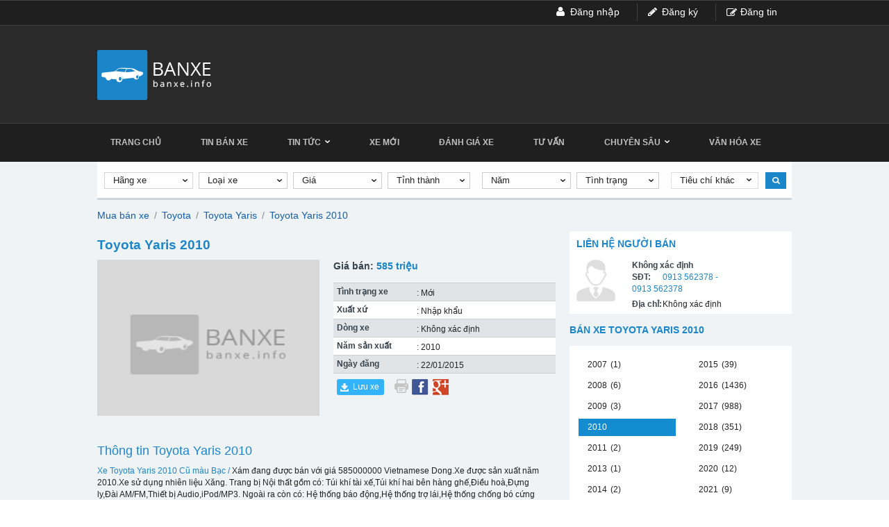

--- FILE ---
content_type: text/html; charset=utf-8
request_url: https://banxe.info/xe-toyota-yaris-/yaris-2010-aid79716
body_size: 15762
content:
<!DOCTYPE HTML PUBLIC "-//W3C//DTD XHTML 1.0 Transitional//EN" "http://www.w3.org/TR/xhtml1/DTD/xhtml1-transitional.dtd">
<html lang="vi" xmlns="http://www.w3.org/1999/xhtml">
<head>
    <meta http-equiv="Content-Type" content="text/html; charset=utf-8" />
    <link rel="SHORTCUT ICON" href="/Images/favicon.ico" />
    <title>Bán xe ô tô Toyota Yaris 2010 giá 585 triệu - 79716</title>
    <meta name="keywords" content="Toyota Yaris 2010" />
    <meta name="description" content="Xe Toyota Yaris 2010 Cũ màu Bạc / Xám đang được bán với giá 585000000 Vietnamese Dong.Xe được sản xuất năm 2010.Xe sử dụng nhiên liệu Xăn..." />
    
    
    <link rel="canonical" href="https://banxe.info/xe-toyota-yaris-/yaris-2010-aid79716" />

    <script src='/Scripts/jquery-1.7.1.min.js'></script>
    <script src='/Scripts/jquery.hashchange.min.js'></script>
    <script src='/Scripts/jquery.flexisel.js'></script>
    <script src='/Scripts/jquery.cookie-1.4.1.js'></script>
    <script src='/Scripts/common.js?v=20160907'></script>
    <script src='/Scripts/jquery-ui.js'></script>
    <link href='https://fonts.googleapis.com/css?family=Open+Sans:400italic,400,500,600,700&subset=latin,vietnamese,latin-ext' rel='stylesheet' type='text/css' />
    <link rel='stylesheet' href='/Styles/MainStyle.css?v=20180518' />
    <script src="/Scripts/main.js?v=20161112"></script>
    <script src="/Scripts/jcarousellite.js"></script>
    <script src="/Scripts/jcarousellite_1.0.1.pack.js"></script>

    <script type='text/javascript'>
        $(document).ready(function () {
            $('#slideModel').newsslide(145);
        });
        var userId = '';
    </script>
    
    <script>
        (function (i, s, o, g, r, a, m) {
            i['GoogleAnalyticsObject'] = r;
            i[r] = i[r] || function () {
                (i[r].q = i[r].q || []).push(arguments)
            }, i[r].l = 1 * new Date();
            a = s.createElement(o),
                m = s.getElementsByTagName(o)[0];
            a.async = 1;
            a.src = g;
            m.parentNode.insertBefore(a, m)
        })(window, document, 'script', '//www.google-analytics.com/analytics.js', 'ga');

        ga('create', 'UA-69294504-1', 'auto');
        ga('send', 'pageview');

    </script>
    <!-- Facebook Pixel Code -->
    <script>
        !function (f, b, e, v, n, t, s) {
            if (f.fbq) return; n = f.fbq = function () {
                n.callMethod ?
                    n.callMethod.apply(n, arguments) : n.queue.push(arguments)
            }; if (!f._fbq) f._fbq = n;
            n.push = n; n.loaded = !0; n.version = '2.0'; n.queue = []; t = b.createElement(e); t.async = !0;
            t.src = v; s = b.getElementsByTagName(e)[0]; s.parentNode.insertBefore(t, s)
        }(window,
            document, 'script', 'https://connect.facebook.net/en_US/fbevents.js');
        fbq('init', '1686608788227708');
        fbq('track', 'PageView');
    </script>
    <noscript>
        <img height="1" width="1" style="display:none" src="https://www.facebook.com/tr?id=1686608788227708&ev=PageView&noscript=1" />
    </noscript>
    <!-- DO NOT MODIFY -->
    <!-- End Facebook Pixel Code -->
</head>
<body>
    
    <div id="fb-root"></div>
    <script>
        (function (d, s, id) {
            var js, fjs = d.getElementsByTagName(s)[0];
            if (d.getElementById(id)) return;
            js = d.createElement(s); js.id = id;
            js.src = "//connect.facebook.net/vi_VN/sdk.js#xfbml=1&version=v2.8";
            fjs.parentNode.insertBefore(js, fjs);
        }(document, 'script', 'facebook-jssdk'));</script>

    <input type="hidden" id="domainCookie" value="https://banxe.info" />
    <input type="hidden" id="userId" value="" />
    <input type="hidden" id="hidmenu" />
    <div class="wrapper">
        <div class="login">
    <ul>
        <li class="post">
            <a href="/dang-tin-ban-xe" data-key="dang-tin-ban-xe">Đăng tin</a>
        </li>
            <li class="reg">
                <a href="/dang-ky" data-key="dang-ky" rel="nofollow">Đăng ký</a>
            </li>
            <li class="log">
                <a href="/dang-nhap" data-key="dang-nhap" rel="nofollow">Đăng nhập</a>
            </li>

    </ul>
</div>
<div class="header-logo">
    <div class="logo">
        <a href="/">
                <img src="/Images/logo_left.png" alt="Mua bán xe, tư vấn, đánh giá ô tô, xe hơi liên doanh Việt Nam" title="Mua bán xe, tư vấn, đánh giá ô tô, xe hơi liên doanh Việt Nam" class="logo-l" />

        </a>
        
    </div>
</div>
<div class="menu" id="sticky">
    <ul>
        <li>
            <a href="/" id="tc">Trang chủ</a>
        </li>
        <li>
            <a href="/ban-xe" data-key="ban-xe">Tin bán xe</a>
        </li>
        <li>
            <a href="/tin-tuc" data-key="tin-tuc">Tin tức&nbsp;&nbsp;<img src="/Images/muitenmenu.png" /></a>
            <ul class="sub-menu">
                <li><a href="/tin-tuc/thi-truong-xe" data-key="thi-truong-xe">Thị trường xe</a></li>
                <li><a href="/tin-tuc/su-kien" data-key="su-kien">Sự kiện</a></li>
            </ul>
        </li>
        <li>
            <a href="/tin-tuc/xe-moi" data-key="xe-moi">Xe mới</a>
        </li>
        <li><a href="/danh-gia-xe" data-key="danh-gia-xe">Đánh giá xe</a></li>
        <li><a href="/tu-van" data-key="tu-van">Tư vấn</a></li>
        <li>
            <a href="/chuyen-sau" data-key="chuyen-sau">Chuyên sâu&nbsp;&nbsp;<img src="/Images/muitenmenu.png" /></a>
            <ul class="sub-menu">
                <li><a href="/cong-nghe-moi" data-key="cong-nghe-moi">Công nghệ mới</a></li>
                <li><a href="/kham-pha" data-key="kham-pha">Khám phá</a></li>
            </ul>
        </li>
        <li><a href="/van-hoa-xe" data-key="van-hoa-xe">Văn hóa xe</a></li>
    </ul>
</div>
<div style="clear:both"></div>

<link href="/Scripts/fancybox/source/jquery.fancybox.css" rel="stylesheet" />
<link href="/Scripts/fancybox/source/jquery.fancybox.full.css" rel="stylesheet" />
<script src="/Scripts/fancybox/source/jquery.fancybox.full.js"></script>
<script>
    $(document).ready(function () {
        activemenuheader();
    });

</script>

        <script src='/Scripts/print.js'></script>
<script src="/Scripts/jquery.sticky.js"></script>
<script src="/Scripts/jwplayer/jwplayer.js"></script>

<script>
    $(document).ready(function () {
        jwplayer.key = "5qMQ1qMprX8KZ79H695ZPnH4X4zDHiI0rCXt1g==";
        $("div[id*='player'][data-type='jwplayer']").playVideo();
        $('#btnSendMail').sendmail();
        $('.car-detail .images .nbs-flexisel-item').css("width", "125px");
        $('#osgslide').osgslide('crop88x75', 'crop320x225','crop/88x75', 'crop/320x225',98);
        $(".title-tabs-detail ul li").autotabdetail();
        $("#sticky").sticky({ topSpacing: 0 });
        $("#sticker").sticky({ topSpacing: $("#sticky").height() });
    });
    var productId = '79716';
</script>

<div class="pagedetail">
    <div id="sticker">
    <div class="search-container">
    </div>
</div>
<input type="hidden" id="hdSeconhandSelected" value="" />
<input type="hidden" id="hdCitySelected" value="" />
<input type="hidden" id="hdMakeSelected" value="" />
<input type="hidden" id="hdModelSelected" value="" />
<input type="hidden" id="hdminprice" value="0" />
<input type="hidden" id="hdmaxprice" value="0" />
<input type="hidden" id="hdminyear" value="0" />
<input type="hidden" id="hdmaxyear" value="2026" />
<input type="hidden" id="hdTransmissionSelected" value="" />
<input type="hidden" id="hidFilterValue" value="0" />
<input type="hidden" id="hidInteriorColor" value="0" />
<input type="hidden" id="hidExteriorColor" value="0" />
<input type="hidden" id="initValueMake" value="0" />
<input type="hidden" id="initValueModel" value="0" />
<input type="hidden" id="initTextModel" value="Loại xe" />
<script type="text/javascript">
    boxSearch()
</script>
    <div class="content-detail">
        <div class="left-detail">
            <div class="left-cardetail">
                
                    <div class="head-breadcrumb">
                        <a href="/ban-xe" title="Mua bán xe">Mua bán xe</a><span class="angle-right"> / </span><a href="/xe-toyota" title="Mua bán Toyota">Toyota</a><span class="angle-right"> / </span><a href="/xe-toyota-yaris" title="Mua bán Toyota Yaris">Toyota Yaris</a><span class="angle-right"> / </span><a href="/xe-toyota-yaris-nam-2010" title="Mua bán Toyota Yaris 2010"> Toyota Yaris 2010</a>
                    </div>
                <div class="car-detail">
                    <h1>Toyota Yaris 2010</h1>

                    <div class="images">
                        
                                <div class="imageslide">
                                    <div class="imagecontainer">
                                        <a>
                                            <img src="/Images/no-image.png" alt="Toyota Yaris 2010" title="Toyota Yaris 2010" />
                                        </a>
                                    </div>
                                </div>

                    </div>
                    <div class="car-inf">
                        <div class="price">
                            <label>Giá bán:</label>
                            <span>585 triệu</span>
                        </div>

                        <ul id="thongtin">
                            <li class="odd">
                                <label class="name">Tình trạng xe</label>
                                <span class="content">: Mới</span>
                            </li>
                            <li class="notodd">
                                <label class="name">Xuất xứ</label>
                                <span class="content">:  Nhập khẩu</span>
                            </li>
                            <li class="odd">
                                <label class="name">Dòng xe</label>
                                <span class="content">:  Kh&#244;ng x&#225;c định</span>
                            </li>
                            <li class="notodd">
                                <label class="name">Năm sản xuất</label>
                                <span class="content">:  2010</span>
                            </li>
                            <li class="odd">
                                <label class="name">Ngày đăng</label>
                                <span class="content">:  22/01/2015</span>
                            </li>
                        </ul>
                        <script type="text/javascript" charset="utf-8">
                            $(document).ready(function () {
                                if (parseInt(0) == 0) {
                                    $('#thongtin li').attr("style", "width:315px");
                                }
                            });
                        </script>
                        <div class="button">
                            <ul class="clearfix">
                                <li>
                                    <div class="save icon" id="79716" onclick="productSaved(this, '79716'); ">Lưu xe</div>
                                </li>
                                <li><a href="javascript:window.print();" rel="nofollow"><img src='/Images/print.png' /></a></li>
                                <li><a href="javascript:void(0)" rel="nofollow" onclick="window.open('https://www.facebook.com/sharer/sharer.php?u=' + encodeURIComponent(location.href)) "><img src='/Images/facebookdetail.png' /></a></li>
                                <li><a href="javascript:void(0)" rel="nofollow" onclick="window.open('https://plus.google.com/share?url=' + encodeURIComponent(location.href)) "><img src='/Images/googleplus.png' /></a></li>
                            </ul>
                        </div>
                    </div>
                </div>

                <div class="description-detail">
                    <h2 class="title">Thông tin Toyota Yaris 2010</h2>

                    <p class="descripton">
                        <a class="keyword-tool" href="/ban-xe-toyota-yaris/f01010">Xe Toyota Yaris 2010 Cũ màu Bạc /</a> Xám đang được bán với giá 585000000 Vietnamese Dong.Xe được sản xuất năm 2010.Xe sử dụng nhiên liệu Xăng. Trang bị Nội thất gồm có: Túi khí tài xế,Túi khí hai bên hàng ghế,Điều hoà,Đựng ly,Đài AM/FM,Thiết bị Audio,iPod/MP3. Ngoài ra còn có: Hệ thống báo động,Hệ thống trợ lái,Hệ thống chống bó cứng phanh,Hệ thống khoá cửa,Cửa sổ chỉnh điện,Gương chiếu hậu chỉnh điện. Khi cần thêm thông tin, quý khách vui lòng click nút hiển thị số điện thoại bên phải để liên hệ với người bán và nói gọi đến từ Carmudi
                        
                    </p>
                </div>

                <div class="info-detail">
                    <div class="title-tabs-detail">
                        <ul>
                            <li id="tscb" class="activetab">Thông số cơ bản</li>
                            <li id="at">An toàn</li>
                            <li id="tn">Tiện nghi</li>
                            <li id="tskt">Thông số kỹ thuật</li>
                        </ul>
                    </div>

                    <div class="containertabdetail">
                        <div class="tscb box" style="display:block;">
                            <div class="content-info">
                                <div class="left-content">
                                    <h3>Thông số</h3>
                                    <ul>
                                        <li>
                                            <label class="name">Xuất xứ</label>
                                            <span class="content">:  Nhập khẩu</span>
                                        </li>
                                        <li>
                                            <label class="name">Tình trạng</label>
                                            <span class="content">:  Mới</span>
                                        </li>
                                        <li>
                                            <label class="name">Dòng xe</label>
                                            <span class="content">:  Kh&#244;ng x&#225;c định</span>
                                        </li>
                                        <li>
                                            <label class="name">Số Km đã đi</label>
                                            <span class="content">:  Kh&#244;ng x&#225;c định</span>
                                        </li>
                                        <li>
                                            <label class="name">Màu ngoại thất</label>
                                            <span class="content">:  Bạc</span>
                                        </li>
                                        <li>
                                            <label class="name">Màu nội thất</label>
                                            <span class="content">:  X&#225;m</span>
                                        </li>
                                        <li>
                                            <label class="name">Số cửa</label>
                                            <span class="content">:  5 cửa</span>
                                        </li>
                                        <li>
                                            <label class="name">Số ghế</label>
                                            <span class="content">:  5 ghế</span>
                                        </li>
                                    </ul>
                                </div>

                                <div class="right-content">
                                    <div class="nl space">
                                        <h3>Nhiên liệu</h3>
                                        <ul>
                                            <li>
                                                <label class="name">Nhiên liệu</label>
                                                <span class="content">:  Xăng</span>
                                            </li>
                                            <li>
                                                <label class="name">Hệ thống nạp nhiên liệu</label>
                                                <span class="content">:  Kh&#244;ng x&#225;c định</span>
                                            </li>
                                        </ul>
                                    </div>

                                    <div class="hscd">
                                        <h3>Hộp số</h3>
                                        <ul>
                                            <li>
                                                <label class="name">Hộp số</label>
                                                <span class="content">:  Số tay</span>
                                            </li>
                                            <li>
                                                <label class="name">Dẫn động</label>
                                                <span class="content">:  FWD - Dẫn động cầu trước</span>
                                            </li>
                                            <li>
                                                <label class="name">Tiêu thụ nhiên liệu</label>
                                                <span class="content">:  Kh&#244;ng x&#225;c định</span>
                                            </li>
                                        </ul>
                                    </div>
                                </div>
                            </div>
                        </div>

                        <div class="at box" style="display: none">
                            <div class="content-info">
                                <div class="top-content">
                                    <div class="left-content">
                                        <div class="tuikhiantoan space">
                                            <h3>Túi khí an toàn</h3>
                                            <ul>
                                                <li><input type="checkbox" disabled="disabled"  /><span class="content">Túi khí cho người lái</span></li>
                                                <li><input type="checkbox" disabled="disabled"  /><span class="content">Túi khí cho người hành khách phía trước</span></li>
                                                <li><input type="checkbox" disabled="disabled"  /><span class="content">Túi khí cho người hành khác phía sau</span></li>
                                                <li><input type="checkbox" disabled="disabled"  /><span class="content">Túi khí hai bên hàng ghế</span></li>
                                                <li><input type="checkbox" disabled="disabled"  /><span class="content">Túi khí treo phía trên hai hàng ghế trước và sau</span></li>
                                            </ul>
                                        </div>
                                    </div>

                                    <div class="right-content">
                                        <div class="khoachongtrom space">
                                            <h3>Khóa chống trộm</h3>
                                            <ul>
                                                <li><input type="checkbox" disabled="disabled"  /><span class="content">Chốt cửa an toàn</span></li>
                                                <li><input type="checkbox" disabled="disabled"  /><span class="content">Khóa cửa tự động</span></li>
                                                <li><input type="checkbox" disabled="disabled"  /><span class="content">Khóa cửa điện điều khiển từ xa</span></li>
                                                <li><input type="checkbox" disabled="disabled"  /><span class="content">Khóa động cơ</span></li>
                                                <li><input type="checkbox" disabled="disabled"  /><span class="content">Hệ thống báo trộm ngoại vi</span></li>
                                            </ul>
                                        </div>
                                    </div>
                                </div>

                                <div class="bottom-content">
                                    <div class="left-content">
                                        <div class="phanhdieukhien">
                                            <h3>Phanh - Điều khiển</h3>

                                            <ul>
                                                <li><input type="checkbox" disabled="disabled"  /><span class="content">Chống bó cứng phanh (ABS)</span></li>
                                                <li><input type="checkbox" disabled="disabled"  /><span class="content">Phân bố lực phanh điện tử (EBD)</span></li>
                                                <li><input type="checkbox" disabled="disabled"  /><span class="content">Trợ lực phanh khẩn cấp (EBA)</span></li>
                                                <li><input type="checkbox" disabled="disabled"  /><span class="content">Tự động cân bằng điện tử (ESP)</span></li>
                                                <li><input type="checkbox" disabled="disabled"  /><span class="content">Điều khiển hành trình</span></li>
                                                <li><input type="checkbox" disabled="disabled"  /><span class="content">Hỗ trợ cảnh báo lùi</span></li>
                                                <li><input type="checkbox" disabled="disabled"  /><span class="content">Hệ thống kiểm soát trượt</span></li>
                                            </ul>
                                        </div>
                                    </div>

                                    <div class="right-content">
                                        <div class="cacthongsokhac">
                                            <h3>Các thông số khác</h3>
                                            <ul>
                                                <li><input type="checkbox" disabled="disabled"  /><span class="content">Đèn sương mù</span></li>
                                                <li><input type="checkbox" disabled="disabled"  /><span class="content">Đèn cảnh báo thắt dây an toàn</span></li>
                                                <li><input type="checkbox" disabled="disabled"  /><span class="content">Đèn phanh phụ thứ 3 lắp cao</span></li>
                                            </ul>
                                        </div>
                                    </div>
                                </div>
                            </div>
                        </div>

                        <div class="tn box" style="display: none">
                            <div class="content-info">
                                <div class="left-content">
                                    <h3>Thiết bị tiêu chuẩn</h3>

                                    <ul>
                                        <li><input type="checkbox" disabled="disabled"  /><span class="content">Thiết bị định vị</span></li>
                                        <li><input type="checkbox" disabled="disabled"  /><span class="content">Cửa sổ nóc</span></li>
                                        <li><input type="checkbox" disabled="disabled"  /><span class="content">Kính chỉnh điện</span></li>
                                        <li><input type="checkbox" disabled="disabled"  /><span class="content">Tay lái trợ lực</span></li>
                                        <li><input type="checkbox" disabled="disabled"  /><span class="content">Kính mầu</span></li>
                                        <li><input type="checkbox" disabled="disabled"  /><span class="content">Điều hòa trước</span></li>
                                        <li><input type="checkbox" disabled="disabled"  /><span class="content">Điều hòa sau</span></li>
                                        <li><input type="checkbox" disabled="disabled"  /><span class="content">Hỗ trợ xe tự động</span></li>
                                        <li><input type="checkbox" disabled="disabled"  /><span class="content">Sấy kính sau</span></li>
                                        <li><input type="checkbox" disabled="disabled"  /><span class="content">Quạt kính phía sau</span></li>
                                        <li><input type="checkbox" disabled="disabled"  /><span class="content">Màn hình LCD</span></li>
                                    </ul>
                                </div>

                                <div class="right-content">

                                    <div class="ghe space">
                                        <h3>Ghế (chất liệu,tiện nghi...)</h3>
                                        <ul>
                                            <li><span class="content">Kh&#244;ng x&#225;c định</span></li>
                                        </ul>
                                    </div>

                                    <div class="thietbigiaitri space">
                                        <h3>Thiết bị giải trí Audio, Video</h3>
                                        <ul>
                                            <li><span class="content">Kh&#244;ng x&#225;c định</span></li>
                                        </ul>
                                    </div>

                                    <div class="thietbikhac">
                                        <h3>Thiết bị khác</h3>
                                        <ul>
                                            <li><span class="content">Kh&#244;ng x&#225;c định</span></li>
                                        </ul>
                                    </div>
                                </div>
                            </div>
                        </div>

                        <div class="tskt box" style="display: none">
                            <div class="content-info">
                                <div class="top-content">
                                    <div class="left-content">
                                        <div class="kt-tl space">
                                            <h3>Kích thước - Trọng lượng</h3>

                                            <ul>
                                                <li>
                                                    <label class="name">Dài x Rộng x Cao</label>
                                                    <span class="content">:  Kh&#244;ng x&#225;c định</span>
                                                </li>
                                                <li>
                                                    <label class="name">Chiều dài cơ sở</label>
                                                    <span class="content">:  Kh&#244;ng x&#225;c định</span>
                                                </li>
                                                <li>
                                                    <label class="name">Chiều rộng cơ sở trước/sau</label>
                                                    <span class="content">:  Kh&#244;ng x&#225;c định</span>
                                                </li>
                                                <li>
                                                    <label class="name">Trọng lượng không tải</label>
                                                    <span class="content">:  Kh&#244;ng x&#225;c định</span>
                                                </li>
                                                <li>
                                                    <label class="name">Dung tích bình nhiên liệu</label>
                                                    <span class="content">:  Kh&#244;ng x&#225;c định</span>
                                                </li>
                                            </ul>
                                        </div>
                                    </div>
                                    <div class="right-content">
                                        <div class="phanh space">
                                            <h3>Phanh - Giảm xóc - Lốp</h3>

                                            <ul>
                                                <li>
                                                    <label class="name">Phanh</label>
                                                    <span class="content">:  Kh&#244;ng x&#225;c định</span>
                                                </li>
                                                <li>
                                                    <label class="name">Giảm sóc</label>
                                                    <span class="content">:  Kh&#244;ng x&#225;c định</span>
                                                </li>
                                                <li>
                                                    <label class="name">Lốp xe</label>
                                                    <span class="content">:  Kh&#244;ng x&#225;c định</span>
                                                </li>
                                                <li>
                                                    <label class="name">Vành mâm xe</label>
                                                    <span class="content">:  Kh&#244;ng x&#225;c định</span>
                                                </li>
                                            </ul>
                                        </div>
                                    </div>
                                </div>
                                <div class="bottom-content">
                                    <div class="left-content">
                                        <div class="dongco">
                                            <h3>Động cơ</h3>

                                            <ul>
                                                <li>
                                                    <label class="name">Động cơ</label>
                                                    <span class="content">:  Kh&#244;ng x&#225;c định</span>
                                                </li>
                                                <li>
                                                    <label class="name">Kiểu động cơ</label>
                                                    <span class="content">:  Kh&#244;ng x&#225;c định</span>
                                                </li>
                                                <li>
                                                    <label class="name">Dung tích xi lanh</label>
                                                    <span class="content">:  Kh&#244;ng x&#225;c định</span>
                                                </li>
                                            </ul>
                                        </div>
                                    </div>
                                    <div class="right-content">
                                        <div class="tsktk">
                                            <h3>Thông số kỹ thuật khác</h3>

                                            <ul>
                                                <li><span class="content">Kh&#244;ng x&#225;c định</span></li>
                                            </ul>
                                        </div>
                                    </div>
                                </div>
                            </div>
                        </div>
                    </div>

                </div>
            </div>
            
<div class="bds-cars-same">
    <div class="title-tabs-carssame">
        <ul>
            <li id="xecungmodel" class="activetab" style="width:130px">Xe cùng loại</li>
            <li id="xecungkhoanggia" style="width:170px">Xe cùng khoảng giá</li>
            <li id="xecungnguoiban" style="width:160px">Xe cùng người bán</li>
        </ul>
    </div>
    <div class="containertab">
        <div style="display:block" class="xecungmodel box">
           
                        <div class="sellcar">
                            <div class="sellcar-item">
                                <div class="sellcar-left">
                                    <a href="/xe-toyota-yaris-da-nang/toyota-yaris-2009-mau-bac-aid2585287"><img title="Toyota Yaris 0 2009 - Toyota Yaris 2009 m&#224;u Bạc giá 200 triệu tại Đ&#224; Nẵng" width="235" height="188" src="https://img.banxe.info/no-image.png" alt="Toyota Yaris 0 2009 - Toyota Yaris 2009 m&#224;u Bạc giá 200 triệu tại Đ&#224; Nẵng" /></a>
                                </div>
                                <div class="sellcar-right">
                                    <div class="title-carb">
                                        
                                        <h2><a class="title-car" title="Toyota Yaris 0 2009 - Toyota Yaris 2009 m&#224;u Bạc 200 triệu" href="/xe-toyota-yaris-da-nang/toyota-yaris-2009-mau-bac-aid2585287">Toyota Yaris 0 2009 - Toyota Yaris 2009 m&#224;u Bạc</a></h2>
                                        <i><label style="padding-right: 8px">Ngày đăng </label><span> 02/02/2026</span></i>
                                    </div>
                                    <div class="details-sellcar">
                                        <div class="left-sell">
                                            <div class="rowitem-sell">
                                                <label>Tình trạng</label><span>: &nbsp;Cũ</span>
                                            </div>
                                            <div class="rowitem-sell">
                                                <label>Xuất xứ</label><span>: &nbsp;Nhập khẩu</span>
                                            </div>
                                            <div class="rowitem-sell">
                                                <label>Hộp số</label><span>: &nbsp;Số tự động</span>
                                            </div>
                                            <div class="rowitem-sell">
                                                <label>Liên hệ</label><span>: Nhật Hạ </span>
                                            </div>
                                            <div class="rowitem-sell">
                                                <label>SĐT</label><span>: </span>
                                            </div>
                                            <div class="rowitem-sell">
                                                <label>Giá:</label><span style="color: #1a86ca;font-size:13px;margin-left:5px;">  200 triệu</span>
                                            </div>
                                        </div>
                                        <div class="right-sell">
                                            
                                            <div class="save icon" id="2585287" onclick="productSaved(this,'2585287');">Lưu xe</div>
                                            <div class="location icon2">Đ&#224; Nẵng</div>
                                        </div>
                                    </div>
                                </div>
                            </div>
                        </div>
                        <div class="sellcar">
                            <div class="sellcar-item">
                                <div class="sellcar-left">
                                    <a href="/xe-toyota-yaris-dong-nai/toyota-yaris-2007-13l-den-aid2585175"><img title="Toyota Yaris 0 2007 - Toyota Yaris 2007 1.3L Đen giá 215 triệu tại Đồng Nai" width="235" height="188" src="https://img.banxe.info/no-image.png" alt="Toyota Yaris 0 2007 - Toyota Yaris 2007 1.3L Đen giá 215 triệu tại Đồng Nai" /></a>
                                </div>
                                <div class="sellcar-right">
                                    <div class="title-carb">
                                        
                                        <h2><a class="title-car" title="Toyota Yaris 0 2007 - Toyota Yaris 2007 1.3L Đen 215 triệu" href="/xe-toyota-yaris-dong-nai/toyota-yaris-2007-13l-den-aid2585175">Toyota Yaris 0 2007 - Toyota Yaris 2007 1.3L Đen</a></h2>
                                        <i><label style="padding-right: 8px">Ngày đăng </label><span> 02/02/2026</span></i>
                                    </div>
                                    <div class="details-sellcar">
                                        <div class="left-sell">
                                            <div class="rowitem-sell">
                                                <label>Tình trạng</label><span>: &nbsp;Cũ</span>
                                            </div>
                                            <div class="rowitem-sell">
                                                <label>Xuất xứ</label><span>: &nbsp;Nhập khẩu</span>
                                            </div>
                                            <div class="rowitem-sell">
                                                <label>Hộp số</label><span>: &nbsp;Số tự động</span>
                                            </div>
                                            <div class="rowitem-sell">
                                                <label>Liên hệ</label><span>: HIỆP TH&#192;NH PH&#193;T AUTO</span>
                                            </div>
                                            <div class="rowitem-sell">
                                                <label>SĐT</label><span>: </span>
                                            </div>
                                            <div class="rowitem-sell">
                                                <label>Giá:</label><span style="color: #1a86ca;font-size:13px;margin-left:5px;">  215 triệu</span>
                                            </div>
                                        </div>
                                        <div class="right-sell">
                                            
                                            <div class="save icon" id="2585175" onclick="productSaved(this,'2585175');">Lưu xe</div>
                                            <div class="location icon2">Đồng Nai</div>
                                        </div>
                                    </div>
                                </div>
                            </div>
                        </div>
                        <div class="sellcar">
                            <div class="sellcar-item">
                                <div class="sellcar-left">
                                    <a href="/xe-toyota-yaris-hcm/toyota-yaris-g-2014-trang-11-van-aid2585173"><img title="Toyota Yaris 0 2014 - Toyota Yaris G 2014 Trắng 11 vạn giá 310 triệu tại Tp.HCM" width="235" height="188" src="https://img.banxe.info/no-image.png" alt="Toyota Yaris 0 2014 - Toyota Yaris G 2014 Trắng 11 vạn giá 310 triệu tại Tp.HCM" /></a>
                                </div>
                                <div class="sellcar-right">
                                    <div class="title-carb">
                                        
                                        <h2><a class="title-car" title="Toyota Yaris 0 2014 - Toyota Yaris G 2014 Trắng 11 vạn 310 triệu" href="/xe-toyota-yaris-hcm/toyota-yaris-g-2014-trang-11-van-aid2585173">Toyota Yaris 0 2014 - Toyota Yaris G 2014 Trắng 11 vạn</a></h2>
                                        <i><label style="padding-right: 8px">Ngày đăng </label><span> 02/02/2026</span></i>
                                    </div>
                                    <div class="details-sellcar">
                                        <div class="left-sell">
                                            <div class="rowitem-sell">
                                                <label>Tình trạng</label><span>: &nbsp;Cũ</span>
                                            </div>
                                            <div class="rowitem-sell">
                                                <label>Xuất xứ</label><span>: &nbsp;Nhập khẩu</span>
                                            </div>
                                            <div class="rowitem-sell">
                                                <label>Hộp số</label><span>: &nbsp;Số tự động</span>
                                            </div>
                                            <div class="rowitem-sell">
                                                <label>Liên hệ</label><span>: L&#226;m nguy&#234;n</span>
                                            </div>
                                            <div class="rowitem-sell">
                                                <label>SĐT</label><span>: </span>
                                            </div>
                                            <div class="rowitem-sell">
                                                <label>Giá:</label><span style="color: #1a86ca;font-size:13px;margin-left:5px;">  310 triệu</span>
                                            </div>
                                        </div>
                                        <div class="right-sell">
                                            
                                            <div class="save icon" id="2585173" onclick="productSaved(this,'2585173');">Lưu xe</div>
                                            <div class="location icon2">Tp.HCM</div>
                                        </div>
                                    </div>
                                </div>
                            </div>
                        </div>
                        <div class="sellcar">
                            <div class="sellcar-item">
                                <div class="sellcar-left">
                                    <a href="/xe-toyota-yaris-tay-ninh/toyota-yaris-trang-5-cho-aid2585125"><img title="Toyota Yaris 0 2014 - Toyota Yaris Trắng 5 chỗ giá 350 triệu tại T&#226;y Ninh" width="235" height="188" src="https://img.banxe.info/no-image.png" alt="Toyota Yaris 0 2014 - Toyota Yaris Trắng 5 chỗ giá 350 triệu tại T&#226;y Ninh" /></a>
                                </div>
                                <div class="sellcar-right">
                                    <div class="title-carb">
                                        
                                        <h2><a class="title-car" title="Toyota Yaris 0 2014 - Toyota Yaris Trắng 5 chỗ 350 triệu" href="/xe-toyota-yaris-tay-ninh/toyota-yaris-trang-5-cho-aid2585125">Toyota Yaris 0 2014 - Toyota Yaris Trắng 5 chỗ</a></h2>
                                        <i><label style="padding-right: 8px">Ngày đăng </label><span> 01/02/2026</span></i>
                                    </div>
                                    <div class="details-sellcar">
                                        <div class="left-sell">
                                            <div class="rowitem-sell">
                                                <label>Tình trạng</label><span>: &nbsp;Cũ</span>
                                            </div>
                                            <div class="rowitem-sell">
                                                <label>Xuất xứ</label><span>: &nbsp;Nhập khẩu</span>
                                            </div>
                                            <div class="rowitem-sell">
                                                <label>Hộp số</label><span>: &nbsp;Số tự động</span>
                                            </div>
                                            <div class="rowitem-sell">
                                                <label>Liên hệ</label><span>: Ho&#224;i &#194;n</span>
                                            </div>
                                            <div class="rowitem-sell">
                                                <label>SĐT</label><span>: </span>
                                            </div>
                                            <div class="rowitem-sell">
                                                <label>Giá:</label><span style="color: #1a86ca;font-size:13px;margin-left:5px;">  350 triệu</span>
                                            </div>
                                        </div>
                                        <div class="right-sell">
                                            
                                            <div class="save icon" id="2585125" onclick="productSaved(this,'2585125');">Lưu xe</div>
                                            <div class="location icon2">T&#226;y Ninh</div>
                                        </div>
                                    </div>
                                </div>
                            </div>
                        </div>
                        <div class="sellcar">
                            <div class="sellcar-item">
                                <div class="sellcar-left">
                                    <a href="/xe-toyota-yaris-hcm/toyota-yaris-13-nhap-nhat-ban-aid2584833"><img title="Toyota Yaris 0 2010 - TOYOTA YARIS 1.3 NH&#194;̣P NH&#194;̣T BẢN giá 225 triệu tại Tp.HCM" width="235" height="188" src="https://img.banxe.info/no-image.png" alt="Toyota Yaris 0 2010 - TOYOTA YARIS 1.3 NH&#194;̣P NH&#194;̣T BẢN giá 225 triệu tại Tp.HCM" /></a>
                                </div>
                                <div class="sellcar-right">
                                    <div class="title-carb">
                                        
                                        <h2><a class="title-car" title="Toyota Yaris 0 2010 - TOYOTA YARIS 1.3 NH&#194;̣P NH&#194;̣T BẢN 225 triệu" href="/xe-toyota-yaris-hcm/toyota-yaris-13-nhap-nhat-ban-aid2584833">Toyota Yaris 0 2010 - TOYOTA YARIS 1.3 NH&#194;̣P NH&#194;̣T BẢN</a></h2>
                                        <i><label style="padding-right: 8px">Ngày đăng </label><span> 31/01/2026</span></i>
                                    </div>
                                    <div class="details-sellcar">
                                        <div class="left-sell">
                                            <div class="rowitem-sell">
                                                <label>Tình trạng</label><span>: &nbsp;Cũ</span>
                                            </div>
                                            <div class="rowitem-sell">
                                                <label>Xuất xứ</label><span>: &nbsp;Nhập khẩu</span>
                                            </div>
                                            <div class="rowitem-sell">
                                                <label>Hộp số</label><span>: &nbsp;Số tự động</span>
                                            </div>
                                            <div class="rowitem-sell">
                                                <label>Liên hệ</label><span>: Le Ph&#250;c</span>
                                            </div>
                                            <div class="rowitem-sell">
                                                <label>SĐT</label><span>: </span>
                                            </div>
                                            <div class="rowitem-sell">
                                                <label>Giá:</label><span style="color: #1a86ca;font-size:13px;margin-left:5px;">  225 triệu</span>
                                            </div>
                                        </div>
                                        <div class="right-sell">
                                            
                                            <div class="save icon" id="2584833" onclick="productSaved(this,'2584833');">Lưu xe</div>
                                            <div class="location icon2">Tp.HCM</div>
                                        </div>
                                    </div>
                                </div>
                            </div>
                        </div>
                        <div class="sellcar">
                            <div class="sellcar-item">
                                <div class="sellcar-left">
                                    <a href="/xe-toyota-yaris-hcm/toyota-yaris-g-nhap-thai-sx-2015-sieu-cop-aid2584783"><img title="Toyota Yaris 0 2015 - Toyota Yaris G Nhập Th&#225;i Sx 2015 Si&#234;u Cọp giá 325 triệu tại Tp.HCM" width="235" height="188" src="https://img.banxe.info/no-image.png" alt="Toyota Yaris 0 2015 - Toyota Yaris G Nhập Th&#225;i Sx 2015 Si&#234;u Cọp giá 325 triệu tại Tp.HCM" /></a>
                                </div>
                                <div class="sellcar-right">
                                    <div class="title-carb">
                                        
                                        <h2><a class="title-car" title="Toyota Yaris 0 2015 - Toyota Yaris G Nhập Th&#225;i Sx 2015 Si&#234;u Cọp 325 triệu" href="/xe-toyota-yaris-hcm/toyota-yaris-g-nhap-thai-sx-2015-sieu-cop-aid2584783">Toyota Yaris 0 2015 - Toyota Yaris G Nhập Th&#225;i Sx 2015 Si&#234;u Cọp</a></h2>
                                        <i><label style="padding-right: 8px">Ngày đăng </label><span> 30/01/2026</span></i>
                                    </div>
                                    <div class="details-sellcar">
                                        <div class="left-sell">
                                            <div class="rowitem-sell">
                                                <label>Tình trạng</label><span>: &nbsp;Cũ</span>
                                            </div>
                                            <div class="rowitem-sell">
                                                <label>Xuất xứ</label><span>: &nbsp;Nhập khẩu</span>
                                            </div>
                                            <div class="rowitem-sell">
                                                <label>Hộp số</label><span>: &nbsp;Số tự động</span>
                                            </div>
                                            <div class="rowitem-sell">
                                                <label>Liên hệ</label><span>: Trần Thi&#234;n Ph&#225;t xe cũ</span>
                                            </div>
                                            <div class="rowitem-sell">
                                                <label>SĐT</label><span>: </span>
                                            </div>
                                            <div class="rowitem-sell">
                                                <label>Giá:</label><span style="color: #1a86ca;font-size:13px;margin-left:5px;">  325 triệu</span>
                                            </div>
                                        </div>
                                        <div class="right-sell">
                                            
                                            <div class="save icon" id="2584783" onclick="productSaved(this,'2584783');">Lưu xe</div>
                                            <div class="location icon2">Tp.HCM</div>
                                        </div>
                                    </div>
                                </div>
                            </div>
                        </div>
        </div>
        
        <div class="xecungkhoanggia box">
                    <div class="sellcar">
                        <div class="sellcar-item">
                            <div class="sellcar-left">
                                <a href="/xe-hyundai-mighty-dong-thap/hyundai-mighty-n250-ben-2-tan-thung-23m3-aid2007413"><img title="Hyundai Mighty N250 ben 2025 -  Hyundai Mighty N250 ben 2 tấn th&#249;ng 2,3m3 giá 598 triệu tại Đồng Th&#225;p" width="235" height="188" src="https://img2.banxe.info/crop/235x188/2022/03/12/20220312085113-2c2e.jpg" alt="Hyundai Mighty N250 ben 2025 -  Hyundai Mighty N250 ben 2 tấn th&#249;ng 2,3m3 giá 598 triệu tại Đồng Th&#225;p" /></a>
                            </div>
                            <div class="sellcar-right">
                                <div class="title-carb">
                                    
                                    <h2><a class="title-car" title="Hyundai Mighty N250 ben 2025 -  Hyundai Mighty N250 ben 2 tấn th&#249;ng 2,3m3 598 triệu" href="/xe-hyundai-mighty-dong-thap/hyundai-mighty-n250-ben-2-tan-thung-23m3-aid2007413">Hyundai Mighty N250 ben 2025 -  Hyundai Mighty N250 ben 2 tấn th&#249;ng 2,3m3</a></h2>
                                    <i><label style="padding-right: 8px">Ngày đăng </label><span> 12/03/2022</span></i>
                                </div>
                                <div class="details-sellcar">
                                    <div class="left-sell">
                                        <div class="rowitem-sell">
                                            <label>Tình trạng</label><span>: &nbsp;Mới</span>
                                        </div>
                                        <div class="rowitem-sell">
                                            <label>Xuất xứ</label><span>: &nbsp;Trong nước</span>
                                        </div>
                                        <div class="rowitem-sell">
                                            <label>Hộp số</label><span>: &nbsp;Số tay</span>
                                        </div>
                                        <div class="rowitem-sell">
                                            <label>Liên hệ</label><span>: Nguyễn Tấn Đỉnh</span>
                                        </div>
                                        <div class="rowitem-sell">
                                            <label>SĐT</label><span>: </span>
                                        </div>
                                        <div class="rowitem-sell">
                                            <label>Giá:</label><span style="color: #1a86ca; font-size: 13px; margin-left: 5px;">  598 triệu</span>
                                        </div>
                                    </div>
                                    <div class="right-sell">
                                        <div class="save icon" id="2007413" onclick="productSaved(this,'2007413');">Lưu xe</div>
                                        <div class="location icon2">Đồng Th&#225;p</div>
                                    </div>
                                </div>
                            </div>
                        </div>
                    </div>
                    <div class="sellcar">
                        <div class="sellcar-item">
                            <div class="sellcar-left">
                                <a href="/xe-hyundai-mighty-hcm/ban-hyundai-mighty-n250sl-thung-bat-24-tan-aid2437904"><img title="Hyundai Mighty N250SL-Th&#249;ng Bạt 2025 - B&#225;n Hyundai Mighty N250SL-Th&#249;ng Bạt 2,4 tấn giá 539 triệu tại Tp.HCM" width="235" height="188" src="https://img2.banxe.info/crop/235x188/2024/08/16/20240816154458-a121.webp" alt="Hyundai Mighty N250SL-Th&#249;ng Bạt 2025 - B&#225;n Hyundai Mighty N250SL-Th&#249;ng Bạt 2,4 tấn giá 539 triệu tại Tp.HCM" /></a>
                            </div>
                            <div class="sellcar-right">
                                <div class="title-carb">
                                    
                                    <h2><a class="title-car" title="Hyundai Mighty N250SL-Th&#249;ng Bạt 2025 - B&#225;n Hyundai Mighty N250SL-Th&#249;ng Bạt 2,4 tấn 539 triệu" href="/xe-hyundai-mighty-hcm/ban-hyundai-mighty-n250sl-thung-bat-24-tan-aid2437904">Hyundai Mighty N250SL-Th&#249;ng Bạt 2025 - B&#225;n Hyundai Mighty N250SL-Th&#249;ng Bạt 2,4 tấn</a></h2>
                                    <i><label style="padding-right: 8px">Ngày đăng </label><span> 16/08/2024</span></i>
                                </div>
                                <div class="details-sellcar">
                                    <div class="left-sell">
                                        <div class="rowitem-sell">
                                            <label>Tình trạng</label><span>: &nbsp;Mới</span>
                                        </div>
                                        <div class="rowitem-sell">
                                            <label>Xuất xứ</label><span>: &nbsp;Trong nước</span>
                                        </div>
                                        <div class="rowitem-sell">
                                            <label>Hộp số</label><span>: &nbsp;Số tay</span>
                                        </div>
                                        <div class="rowitem-sell">
                                            <label>Liên hệ</label><span>: Nguyễn Tấn Đỉnh</span>
                                        </div>
                                        <div class="rowitem-sell">
                                            <label>SĐT</label><span>: </span>
                                        </div>
                                        <div class="rowitem-sell">
                                            <label>Giá:</label><span style="color: #1a86ca; font-size: 13px; margin-left: 5px;">  539 triệu</span>
                                        </div>
                                    </div>
                                    <div class="right-sell">
                                        <div class="save icon" id="2437904" onclick="productSaved(this,'2437904');">Lưu xe</div>
                                        <div class="location icon2">Tp.HCM</div>
                                    </div>
                                </div>
                            </div>
                        </div>
                    </div>
                    <div class="sellcar">
                        <div class="sellcar-item">
                            <div class="sellcar-left">
                                <a href="/xe-hyundai-mighty-an-giang/ban-xe-hyundai-mighty-thung-bat-bung-nang-25t-mau-trang-aid1721678"><img title="Hyundai Mighty N250SL  2025 - B&#225;n xe Hyundai Mighty th&#249;ng bạt bửng n&#226;ng 2,5T m&#224;u trắng giá 539 triệu tại An Giang" width="235" height="188" src="https://img2.banxe.info/crop/235x188/2019/01/01/20190101220426-582b.jpg" alt="Hyundai Mighty N250SL  2025 - B&#225;n xe Hyundai Mighty th&#249;ng bạt bửng n&#226;ng 2,5T m&#224;u trắng giá 539 triệu tại An Giang" /></a>
                            </div>
                            <div class="sellcar-right">
                                <div class="title-carb">
                                    
                                    <h2><a class="title-car" title="Hyundai Mighty N250SL  2025 - B&#225;n xe Hyundai Mighty th&#249;ng bạt bửng n&#226;ng 2,5T m&#224;u trắng 539 triệu" href="/xe-hyundai-mighty-an-giang/ban-xe-hyundai-mighty-thung-bat-bung-nang-25t-mau-trang-aid1721678">Hyundai Mighty N250SL  2025 - B&#225;n xe Hyundai Mighty th&#249;ng bạt bửng n&#226;ng 2,5T m&#224;u trắng</a></h2>
                                    <i><label style="padding-right: 8px">Ngày đăng </label><span> 01/01/2019</span></i>
                                </div>
                                <div class="details-sellcar">
                                    <div class="left-sell">
                                        <div class="rowitem-sell">
                                            <label>Tình trạng</label><span>: &nbsp;Mới</span>
                                        </div>
                                        <div class="rowitem-sell">
                                            <label>Xuất xứ</label><span>: &nbsp;Trong nước</span>
                                        </div>
                                        <div class="rowitem-sell">
                                            <label>Hộp số</label><span>: &nbsp;Số tay</span>
                                        </div>
                                        <div class="rowitem-sell">
                                            <label>Liên hệ</label><span>: Nguyễn Tấn Đỉnh</span>
                                        </div>
                                        <div class="rowitem-sell">
                                            <label>SĐT</label><span>: </span>
                                        </div>
                                        <div class="rowitem-sell">
                                            <label>Giá:</label><span style="color: #1a86ca; font-size: 13px; margin-left: 5px;">  539 triệu</span>
                                        </div>
                                    </div>
                                    <div class="right-sell">
                                        <div class="save icon" id="1721678" onclick="productSaved(this,'1721678');">Lưu xe</div>
                                        <div class="location icon2">An Giang</div>
                                    </div>
                                </div>
                            </div>
                        </div>
                    </div>
                    <div class="sellcar">
                        <div class="sellcar-item">
                            <div class="sellcar-left">
                                <a href="/xe-hyundai-mighty-hcm/ban-hyundai-mighty-25t-thung-bat-vao-do-thi-aid1486896"><img title="Hyundai Mighty  2.5T 2025 - B&#225;n Hyundai Mighty 2.5T  th&#249;ng bạt v&#224;o đ&#244; thị giá 539 triệu tại Tp.HCM" width="235" height="188" src="https://img2.banxe.info/crop/235x188/2020/12/24/20201224082932-05e1.jpg" alt="Hyundai Mighty  2.5T 2025 - B&#225;n Hyundai Mighty 2.5T  th&#249;ng bạt v&#224;o đ&#244; thị giá 539 triệu tại Tp.HCM" /></a>
                            </div>
                            <div class="sellcar-right">
                                <div class="title-carb">
                                    
                                    <h2><a class="title-car" title="Hyundai Mighty  2.5T 2025 - B&#225;n Hyundai Mighty 2.5T  th&#249;ng bạt v&#224;o đ&#244; thị 539 triệu" href="/xe-hyundai-mighty-hcm/ban-hyundai-mighty-25t-thung-bat-vao-do-thi-aid1486896">Hyundai Mighty  2.5T 2025 - B&#225;n Hyundai Mighty 2.5T  th&#249;ng bạt v&#224;o đ&#244; thị</a></h2>
                                    <i><label style="padding-right: 8px">Ngày đăng </label><span> 23/05/2018</span></i>
                                </div>
                                <div class="details-sellcar">
                                    <div class="left-sell">
                                        <div class="rowitem-sell">
                                            <label>Tình trạng</label><span>: &nbsp;Mới</span>
                                        </div>
                                        <div class="rowitem-sell">
                                            <label>Xuất xứ</label><span>: &nbsp;Trong nước</span>
                                        </div>
                                        <div class="rowitem-sell">
                                            <label>Hộp số</label><span>: &nbsp;Số tay</span>
                                        </div>
                                        <div class="rowitem-sell">
                                            <label>Liên hệ</label><span>: Nguyễn Tấn Đỉnh</span>
                                        </div>
                                        <div class="rowitem-sell">
                                            <label>SĐT</label><span>: </span>
                                        </div>
                                        <div class="rowitem-sell">
                                            <label>Giá:</label><span style="color: #1a86ca; font-size: 13px; margin-left: 5px;">  539 triệu</span>
                                        </div>
                                    </div>
                                    <div class="right-sell">
                                        <div class="save icon" id="1486896" onclick="productSaved(this,'1486896');">Lưu xe</div>
                                        <div class="location icon2">Tp.HCM</div>
                                    </div>
                                </div>
                            </div>
                        </div>
                    </div>
                    <div class="sellcar">
                        <div class="sellcar-item">
                            <div class="sellcar-left">
                                <a href="/xe-hyundai-mighty-an-giang/can-ban-hyundai-mighty-n250-ben-2-tan-23-khoi-aid2584373"><img title="Hyundai Mighty N250 Ben 2026 - Cần b&#225;n Hyundai Mighty N250 Ben 2 tấn 2,3 khối giá 595 triệu tại An Giang" width="235" height="188" src="https://img2.banxe.info/crop/235x188/2026/01/07/20260107103647-6f7b.webp" alt="Hyundai Mighty N250 Ben 2026 - Cần b&#225;n Hyundai Mighty N250 Ben 2 tấn 2,3 khối giá 595 triệu tại An Giang" /></a>
                            </div>
                            <div class="sellcar-right">
                                <div class="title-carb">
                                    
                                    <h2><a class="title-car" title="Hyundai Mighty N250 Ben 2026 - Cần b&#225;n Hyundai Mighty N250 Ben 2 tấn 2,3 khối 595 triệu" href="/xe-hyundai-mighty-an-giang/can-ban-hyundai-mighty-n250-ben-2-tan-23-khoi-aid2584373">Hyundai Mighty N250 Ben 2026 - Cần b&#225;n Hyundai Mighty N250 Ben 2 tấn 2,3 khối</a></h2>
                                    <i><label style="padding-right: 8px">Ngày đăng </label><span> 07/01/2026</span></i>
                                </div>
                                <div class="details-sellcar">
                                    <div class="left-sell">
                                        <div class="rowitem-sell">
                                            <label>Tình trạng</label><span>: &nbsp;Mới</span>
                                        </div>
                                        <div class="rowitem-sell">
                                            <label>Xuất xứ</label><span>: &nbsp;Trong nước</span>
                                        </div>
                                        <div class="rowitem-sell">
                                            <label>Hộp số</label><span>: &nbsp;Số tay</span>
                                        </div>
                                        <div class="rowitem-sell">
                                            <label>Liên hệ</label><span>: Nguyễn Tấn Đỉnh</span>
                                        </div>
                                        <div class="rowitem-sell">
                                            <label>SĐT</label><span>: </span>
                                        </div>
                                        <div class="rowitem-sell">
                                            <label>Giá:</label><span style="color: #1a86ca; font-size: 13px; margin-left: 5px;">  595 triệu</span>
                                        </div>
                                    </div>
                                    <div class="right-sell">
                                        <div class="save icon" id="2584373" onclick="productSaved(this,'2584373');">Lưu xe</div>
                                        <div class="location icon2">An Giang</div>
                                    </div>
                                </div>
                            </div>
                        </div>
                    </div>
                    <div class="sellcar">
                        <div class="sellcar-item">
                            <div class="sellcar-left">
                                <a href="/xe-hyundai-mighty-ben-tre/can-ban-xe-hyundai-mighty-25t-thung-kin-giao-ngay-gia-re-aid1570646"><img title="Hyundai Mighty N250-2.5T 2025 - Cần b&#225;n xe Hyundai Mighty 2.5t th&#249;ng k&#237;n giao ngay gi&#225; rẻ giá 539 triệu tại Bến Tre" width="235" height="188" src="https://img2.banxe.info/crop/235x188/2018/08/05/20180805085410-380f.jpg" alt="Hyundai Mighty N250-2.5T 2025 - Cần b&#225;n xe Hyundai Mighty 2.5t th&#249;ng k&#237;n giao ngay gi&#225; rẻ giá 539 triệu tại Bến Tre" /></a>
                            </div>
                            <div class="sellcar-right">
                                <div class="title-carb">
                                    
                                    <h2><a class="title-car" title="Hyundai Mighty N250-2.5T 2025 - Cần b&#225;n xe Hyundai Mighty 2.5t th&#249;ng k&#237;n giao ngay gi&#225; rẻ 539 triệu" href="/xe-hyundai-mighty-ben-tre/can-ban-xe-hyundai-mighty-25t-thung-kin-giao-ngay-gia-re-aid1570646">Hyundai Mighty N250-2.5T 2025 - Cần b&#225;n xe Hyundai Mighty 2.5t th&#249;ng k&#237;n giao ngay gi&#225; rẻ</a></h2>
                                    <i><label style="padding-right: 8px">Ngày đăng </label><span> 05/08/2018</span></i>
                                </div>
                                <div class="details-sellcar">
                                    <div class="left-sell">
                                        <div class="rowitem-sell">
                                            <label>Tình trạng</label><span>: &nbsp;Mới</span>
                                        </div>
                                        <div class="rowitem-sell">
                                            <label>Xuất xứ</label><span>: &nbsp;Trong nước</span>
                                        </div>
                                        <div class="rowitem-sell">
                                            <label>Hộp số</label><span>: &nbsp;Số tay</span>
                                        </div>
                                        <div class="rowitem-sell">
                                            <label>Liên hệ</label><span>: Nguyễn Tấn Đỉnh</span>
                                        </div>
                                        <div class="rowitem-sell">
                                            <label>SĐT</label><span>: </span>
                                        </div>
                                        <div class="rowitem-sell">
                                            <label>Giá:</label><span style="color: #1a86ca; font-size: 13px; margin-left: 5px;">  539 triệu</span>
                                        </div>
                                    </div>
                                    <div class="right-sell">
                                        <div class="save icon" id="1570646" onclick="productSaved(this,'1570646');">Lưu xe</div>
                                        <div class="location icon2">Bến Tre</div>
                                    </div>
                                </div>
                            </div>
                        </div>
                    </div>
                    <div class="sellcar">
                        <div class="sellcar-item">
                            <div class="sellcar-left">
                                <a href="/xe-hyundai-mighty-tien-giang/ban-o-to-hyundai-mighty-n250sl-25-tan-mau-xanh-lam-aid1484779"><img title="Hyundai Mighty N250SL  2025 - B&#225;n &#244; t&#244; Hyundai Mighty N250SL-2,5 tấn m&#224;u xanh lam giá 539 triệu tại Tiền Giang" width="235" height="188" src="https://img2.banxe.info/crop/235x188/2018/05/21/20180521134831-2153.jpg" alt="Hyundai Mighty N250SL  2025 - B&#225;n &#244; t&#244; Hyundai Mighty N250SL-2,5 tấn m&#224;u xanh lam giá 539 triệu tại Tiền Giang" /></a>
                            </div>
                            <div class="sellcar-right">
                                <div class="title-carb">
                                    
                                    <h2><a class="title-car" title="Hyundai Mighty N250SL  2025 - B&#225;n &#244; t&#244; Hyundai Mighty N250SL-2,5 tấn m&#224;u xanh lam 539 triệu" href="/xe-hyundai-mighty-tien-giang/ban-o-to-hyundai-mighty-n250sl-25-tan-mau-xanh-lam-aid1484779">Hyundai Mighty N250SL  2025 - B&#225;n &#244; t&#244; Hyundai Mighty N250SL-2,5 tấn m&#224;u xanh lam</a></h2>
                                    <i><label style="padding-right: 8px">Ngày đăng </label><span> 21/05/2018</span></i>
                                </div>
                                <div class="details-sellcar">
                                    <div class="left-sell">
                                        <div class="rowitem-sell">
                                            <label>Tình trạng</label><span>: &nbsp;Mới</span>
                                        </div>
                                        <div class="rowitem-sell">
                                            <label>Xuất xứ</label><span>: &nbsp;Trong nước</span>
                                        </div>
                                        <div class="rowitem-sell">
                                            <label>Hộp số</label><span>: &nbsp;Số tay</span>
                                        </div>
                                        <div class="rowitem-sell">
                                            <label>Liên hệ</label><span>: Nguyễn Tấn Đỉnh</span>
                                        </div>
                                        <div class="rowitem-sell">
                                            <label>SĐT</label><span>: </span>
                                        </div>
                                        <div class="rowitem-sell">
                                            <label>Giá:</label><span style="color: #1a86ca; font-size: 13px; margin-left: 5px;">  539 triệu</span>
                                        </div>
                                    </div>
                                    <div class="right-sell">
                                        <div class="save icon" id="1484779" onclick="productSaved(this,'1484779');">Lưu xe</div>
                                        <div class="location icon2">Tiền Giang</div>
                                    </div>
                                </div>
                            </div>
                        </div>
                    </div>
                    <div class="sellcar">
                        <div class="sellcar-item">
                            <div class="sellcar-left">
                                <a href="/xe-hyundai-porter-hcm/ban-xe-hyundai-porter-h150-dong-lanh-euro-5-aid2437615"><img title="Hyundai Porter H150 đ&#244;ng lạnh 2025 - B&#225;n xe Hyundai Porter H150 đ&#244;ng lạnh EURO 5 giá 569 triệu tại Tp.HCM" width="235" height="188" src="https://img2.banxe.info/crop/235x188/2024/08/15/20240815155137-405d.webp" alt="Hyundai Porter H150 đ&#244;ng lạnh 2025 - B&#225;n xe Hyundai Porter H150 đ&#244;ng lạnh EURO 5 giá 569 triệu tại Tp.HCM" /></a>
                            </div>
                            <div class="sellcar-right">
                                <div class="title-carb">
                                    
                                    <h2><a class="title-car" title="Hyundai Porter H150 đ&#244;ng lạnh 2025 - B&#225;n xe Hyundai Porter H150 đ&#244;ng lạnh EURO 5 569 triệu" href="/xe-hyundai-porter-hcm/ban-xe-hyundai-porter-h150-dong-lanh-euro-5-aid2437615">Hyundai Porter H150 đ&#244;ng lạnh 2025 - B&#225;n xe Hyundai Porter H150 đ&#244;ng lạnh EURO 5</a></h2>
                                    <i><label style="padding-right: 8px">Ngày đăng </label><span> 15/08/2024</span></i>
                                </div>
                                <div class="details-sellcar">
                                    <div class="left-sell">
                                        <div class="rowitem-sell">
                                            <label>Tình trạng</label><span>: &nbsp;Mới</span>
                                        </div>
                                        <div class="rowitem-sell">
                                            <label>Xuất xứ</label><span>: &nbsp;Trong nước</span>
                                        </div>
                                        <div class="rowitem-sell">
                                            <label>Hộp số</label><span>: &nbsp;Số tay</span>
                                        </div>
                                        <div class="rowitem-sell">
                                            <label>Liên hệ</label><span>: Nguyễn Tấn Đỉnh</span>
                                        </div>
                                        <div class="rowitem-sell">
                                            <label>SĐT</label><span>: </span>
                                        </div>
                                        <div class="rowitem-sell">
                                            <label>Giá:</label><span style="color: #1a86ca; font-size: 13px; margin-left: 5px;">  569 triệu</span>
                                        </div>
                                    </div>
                                    <div class="right-sell">
                                        <div class="save icon" id="2437615" onclick="productSaved(this,'2437615');">Lưu xe</div>
                                        <div class="location icon2">Tp.HCM</div>
                                    </div>
                                </div>
                            </div>
                        </div>
                    </div>
                    <div class="sellcar">
                        <div class="sellcar-item">
                            <div class="sellcar-left">
                                <a href="/xe-hyundai-mighty-ha-noi/ban-xe-tai-hyundai-hd99-65t-doi-2017-mau-trang-moi-100-aid1600794"><img title="Hyundai Mighty HD99 2017 - B&#225;n xe tải Hyundai HD99 6.5T đời 2017, m&#224;u trắng mới 100% giá 650 triệu tại Hà N&#244;̣i" width="235" height="188" src="https://img2.banxe.info/crop/235x188/2018/08/31/20180831111513-5621.jpeg" alt="Hyundai Mighty HD99 2017 - B&#225;n xe tải Hyundai HD99 6.5T đời 2017, m&#224;u trắng mới 100% giá 650 triệu tại Hà N&#244;̣i" /></a>
                            </div>
                            <div class="sellcar-right">
                                <div class="title-carb">
                                    
                                    <h2><a class="title-car" title="Hyundai Mighty HD99 2017 - B&#225;n xe tải Hyundai HD99 6.5T đời 2017, m&#224;u trắng mới 100% 650 triệu" href="/xe-hyundai-mighty-ha-noi/ban-xe-tai-hyundai-hd99-65t-doi-2017-mau-trang-moi-100-aid1600794">Hyundai Mighty HD99 2017 - B&#225;n xe tải Hyundai HD99 6.5T đời 2017, m&#224;u trắng mới 100%</a></h2>
                                    <i><label style="padding-right: 8px">Ngày đăng </label><span> 31/08/2018</span></i>
                                </div>
                                <div class="details-sellcar">
                                    <div class="left-sell">
                                        <div class="rowitem-sell">
                                            <label>Tình trạng</label><span>: &nbsp;Mới</span>
                                        </div>
                                        <div class="rowitem-sell">
                                            <label>Xuất xứ</label><span>: &nbsp;Trong nước</span>
                                        </div>
                                        <div class="rowitem-sell">
                                            <label>Hộp số</label><span>: &nbsp;Số tay</span>
                                        </div>
                                        <div class="rowitem-sell">
                                            <label>Liên hệ</label><span>: Lưu Duy T&#226;n</span>
                                        </div>
                                        <div class="rowitem-sell">
                                            <label>SĐT</label><span>: </span>
                                        </div>
                                        <div class="rowitem-sell">
                                            <label>Giá:</label><span style="color: #1a86ca; font-size: 13px; margin-left: 5px;">  650 triệu</span>
                                        </div>
                                    </div>
                                    <div class="right-sell">
                                        <div class="save icon" id="1600794" onclick="productSaved(this,'1600794');">Lưu xe</div>
                                        <div class="location icon2">Hà N&#244;̣i</div>
                                    </div>
                                </div>
                            </div>
                        </div>
                    </div>
                    <div class="sellcar">
                        <div class="sellcar-item">
                            <div class="sellcar-left">
                                <a href="/xe-hyundai-mighty-an-giang/ban-o-to-hyundai-mighty-n250sl-25t-thung-dai-4m3-aid1807076"><img title="Hyundai Mighty N250SL-2.5T  2025 - B&#225;n &#244; t&#244; Hyundai Mighty N250SL-2.5T th&#249;ng d&#224;i 4m3 giá 539 triệu tại An Giang" width="235" height="188" src="https://img2.banxe.info/crop/235x188/2019/05/20/20190520092022-812b.jpg" alt="Hyundai Mighty N250SL-2.5T  2025 - B&#225;n &#244; t&#244; Hyundai Mighty N250SL-2.5T th&#249;ng d&#224;i 4m3 giá 539 triệu tại An Giang" /></a>
                            </div>
                            <div class="sellcar-right">
                                <div class="title-carb">
                                    
                                    <h2><a class="title-car" title="Hyundai Mighty N250SL-2.5T  2025 - B&#225;n &#244; t&#244; Hyundai Mighty N250SL-2.5T th&#249;ng d&#224;i 4m3 539 triệu" href="/xe-hyundai-mighty-an-giang/ban-o-to-hyundai-mighty-n250sl-25t-thung-dai-4m3-aid1807076">Hyundai Mighty N250SL-2.5T  2025 - B&#225;n &#244; t&#244; Hyundai Mighty N250SL-2.5T th&#249;ng d&#224;i 4m3</a></h2>
                                    <i><label style="padding-right: 8px">Ngày đăng </label><span> 20/05/2019</span></i>
                                </div>
                                <div class="details-sellcar">
                                    <div class="left-sell">
                                        <div class="rowitem-sell">
                                            <label>Tình trạng</label><span>: &nbsp;Mới</span>
                                        </div>
                                        <div class="rowitem-sell">
                                            <label>Xuất xứ</label><span>: &nbsp;Trong nước</span>
                                        </div>
                                        <div class="rowitem-sell">
                                            <label>Hộp số</label><span>: &nbsp;Số tay</span>
                                        </div>
                                        <div class="rowitem-sell">
                                            <label>Liên hệ</label><span>: Nguyễn Tấn Đỉnh</span>
                                        </div>
                                        <div class="rowitem-sell">
                                            <label>SĐT</label><span>: </span>
                                        </div>
                                        <div class="rowitem-sell">
                                            <label>Giá:</label><span style="color: #1a86ca; font-size: 13px; margin-left: 5px;">  539 triệu</span>
                                        </div>
                                    </div>
                                    <div class="right-sell">
                                        <div class="save icon" id="1807076" onclick="productSaved(this,'1807076');">Lưu xe</div>
                                        <div class="location icon2">An Giang</div>
                                    </div>
                                </div>
                            </div>
                        </div>
                    </div>
        </div>

        <div class="xecungnguoiban box">
              <span class="thongbao">Không có xe cùng người bán</span>
            
        </div>
    </div>
</div>
<script>
    $(document).ready(function () {  
        $(".title-tabs-carssame ul li").sameautotab();
    });
    $(".sellcar-item").mousehover();
</script>
        </div>
        <div class="bds-right-detail">
            <div id="contact">
                
    <h2 class="title-nohref title-right">Liên hệ người bán</h2>

<div class="content-contact">
<div class="contact-info">
    <div class="avatar"><img src="/Images/avatar.png" alt="" /></div>

    <div class="info">
        <div class="name">
            Kh&#244;ng x&#225;c định
            <input type="hidden" id="mailto" value="" />
        </div>

        <div class="contact"><label class="name">SĐT:</label><span ID="phone" style="color:#1a86ca;font-size: 12px;font-family:Arial;line-height:17px;">0913 562378 - 0913 562378</span></div>
        <div class="clear"></div>
        <div class="contact"><label class="name">Địa chỉ:</label><span class="content">Kh&#244;ng x&#225;c định</span></div>
    </div>

    
</div>
    </div>


<script src="/Scripts/emailvalid.js"></script>

<script>
    $(document).ready(function () {
        $('.verifycode').capchar();
        $('#refreshverify').capchar();
        $('.numbersOnly').numbersOnly();

        if ($('#mailto').val().length == 0) {
            $('.bds-right-detail .contact-info ul').css('display', 'none');
            $('#btnSendMail').css('display', 'none');
        }
        //if($("#phone").val().length==0)
        //{
        //    $(".info .contact1").css('display','none');
        //}
    });
</script>
            </div>
            <div class="clear"></div>
            <div id="modelslist">
                

<div class="rightsearch">
    <h2 class="tit oswaldlarge-title" title="B&#225;n xe Toyota Yaris 2010">B&#225;n xe Toyota Yaris 2010</h2>
    <div class="colleft">
        
            <div class="item"><p><h3 class=""><a title="toyota yaris 2007" href="/xe-toyota-yaris-nam-2007">2007</a> <span>(1)</span></h3></p></div>
            <div class="item"><p><h3 class=""><a title="toyota yaris 2008" href="/xe-toyota-yaris-nam-2008">2008</a> <span>(6)</span></h3></p></div>
            <div class="item"><p><h3 class=""><a title="toyota yaris 2009" href="/xe-toyota-yaris-nam-2009">2009</a> <span>(3)</span></h3></p></div>
            <div class="item"><p><h3 class="active"><a title="toyota yaris 2010" href="/xe-toyota-yaris-nam-2010">2010</a> <span>(2)</span></h3></p></div>
            <div class="item"><p><h3 class=""><a title="toyota yaris 2011" href="/xe-toyota-yaris-nam-2011">2011</a> <span>(2)</span></h3></p></div>
            <div class="item"><p><h3 class=""><a title="toyota yaris 2013" href="/xe-toyota-yaris-nam-2013">2013</a> <span>(1)</span></h3></p></div>
            <div class="item"><p><h3 class=""><a title="toyota yaris 2014" href="/xe-toyota-yaris-nam-2014">2014</a> <span>(2)</span></h3></p></div>
    </div>
    <div class="colright">
            <div class="item"><p><h3 class=""><a title="toyota yaris 2015" href="/xe-toyota-yaris-nam-2015">2015</a><span> (39)</span></h3></p></div>
            <div class="item"><p><h3 class=""><a title="toyota yaris 2016" href="/xe-toyota-yaris-nam-2016">2016</a><span> (1436)</span></h3></p></div>
            <div class="item"><p><h3 class=""><a title="toyota yaris 2017" href="/xe-toyota-yaris-nam-2017">2017</a><span> (988)</span></h3></p></div>
            <div class="item"><p><h3 class=""><a title="toyota yaris 2018" href="/xe-toyota-yaris-nam-2018">2018</a><span> (351)</span></h3></p></div>
            <div class="item"><p><h3 class=""><a title="toyota yaris 2019" href="/xe-toyota-yaris-nam-2019">2019</a><span> (249)</span></h3></p></div>
            <div class="item"><p><h3 class=""><a title="toyota yaris 2020" href="/xe-toyota-yaris-nam-2020">2020</a><span> (12)</span></h3></p></div>
            <div class="item"><p><h3 class=""><a title="toyota yaris 2021" href="/xe-toyota-yaris-nam-2021">2021</a><span> (9)</span></h3></p></div>
    </div>
</div>
<script>
    $(document).ready(function () {
        //activelinkrightsearch("ismodel");
    });
</script>


            </div>
            <div id="citylist">
                

<div class="rightsearch">
    <div style="background: #f0f3f5;height:15px;width:100%;"></div>
    <h2 class="tit">Bán xe theo khu vực</h2>
    <div class="colleft">
        <div class="item"><p><a id="allcity" href="/ban-xe">Toàn quốc</a><span></span></p></div>
                <div class="item"><p><a title="Hà N&#244;̣i" href="/xe-ha-noi">Hà N&#244;̣i</a><span></span></p></div>
                <div class="item"><p><a title="Tp.HCM" href="/xe-hcm">Tp.HCM</a><span></span></p></div>
                <div class="item"><p><a title="Đ&#224; Nẵng" href="/xe-da-nang">Đ&#224; Nẵng</a><span></span></p></div>
                <div class="item"><p><a title="An Giang" href="/xe-an-giang">An Giang</a><span></span></p></div>
                <div class="item"><p><a title="B&#236;nh Dương" href="/xe-binh-duong">B&#236;nh Dương</a><span></span></p></div>
                <div class="item"><p><a title="B&#236;nh Định" href="/xe-binh-dinh">B&#236;nh Định</a><span></span></p></div>
                <div class="item"><p><a title="Bắc Giang" href="/xe-bac-giang">Bắc Giang</a><span></span></p></div>
                <div class="item"><p><a title="Bắc Kạn" href="/xe-bac-kan">Bắc Kạn</a><span></span></p></div>
                <div class="item"><p><a title="Bạc Li&#234;u" href="/xe-bac-lieu">Bạc Li&#234;u</a><span></span></p></div>
                <div class="item"><p><a title="Bắc Ninh" href="/xe-bac-ninh">Bắc Ninh</a><span></span></p></div>
                <div class="item"><p><a title="B&#236;nh Phước" href="/xe-binh-phuoc">B&#236;nh Phước</a><span></span></p></div>
                <div class="item"><p><a title="B&#236;nh Thuận  " href="/xe-binh-thuan">B&#236;nh Thuận  </a><span></span></p></div>
                <div class="item"><p><a title="Bến Tre" href="/xe-ben-tre">Bến Tre</a><span></span></p></div>
                <div class="item"><p><a title="Cao Bằng" href="/xe-cao-bang">Cao Bằng</a><span></span></p></div>
                <div class="item"><p><a title="C&#224; Mau" href="/xe-ca-mau">C&#224; Mau</a><span></span></p></div>
                <div class="item"><p><a title="Cần Thơ" href="/xe-can-tho">Cần Thơ</a><span></span></p></div>
                <div class="item"><p><a title="Điện Bi&#234;n" href="/xe-dien-bien">Điện Bi&#234;n</a><span></span></p></div>
                <div class="item"><p><a title="Đắk Lắk" href="/xe-dak-lak">Đắk Lắk</a><span></span></p></div>
                <div class="item"><p><a title="Đồng Th&#225;p" href="/xe-dong-thap">Đồng Th&#225;p</a><span></span></p></div>
                <div class="item"><p><a title="Đồng Nai" href="/xe-dong-nai">Đồng Nai</a><span></span></p></div>
                <div class="item"><p><a title="Đắk N&#244;ng" href="/xe-dak-nong">Đắk N&#244;ng</a><span></span></p></div>
                <div class="item"><p><a title="Gia Lai" href="/xe-gia-lai">Gia Lai</a><span></span></p></div>
                <div class="item"><p><a title="H&#242;a B&#236;nh" href="/xe-hoa-binh">H&#242;a B&#236;nh</a><span></span></p></div>
                <div class="item"><p><a title="Hải Dương" href="/xe-hai-duong">Hải Dương</a><span></span></p></div>
                <div class="item"><p><a title="H&#224; Giang" href="/xe-ha-giang">H&#224; Giang</a><span></span></p></div>
                <div class="item"><p><a title="Hậu Giang" href="/xe-hau-giang">Hậu Giang</a><span></span></p></div>
                <div class="item"><p><a title="H&#224; Nam" href="/xe-ha-nam">H&#224; Nam</a><span></span></p></div>
                <div class="item"><p><a title="Hải Ph&#242;ng" href="/xe-hai-phong">Hải Ph&#242;ng</a><span></span></p></div>
                <div class="item"><p><a title="H&#224; Tĩnh" href="/xe-ha-tinh">H&#224; Tĩnh</a><span></span></p></div>
                <div class="item"><p><a title="Hưng Y&#234;n" href="/xe-hung-yen">Hưng Y&#234;n</a><span></span></p></div>
                <div class="item"><p><a title="Ki&#234;n Giang" href="/xe-kien-giang">Ki&#234;n Giang</a><span></span></p></div>
    </div>
    <div class="colright">
                <div class="item"><p><a title="Kh&#225;nh H&#242;a" href="/xe-khanh-hoa">Kh&#225;nh H&#242;a</a><span></span></p></div>
                <div class="item"><p><a title="Kon Tum" href="/xe-kon-tum">Kon Tum</a><span></span></p></div>
                <div class="item"><p><a title="Long An" href="/xe-long-an">Long An</a><span></span></p></div>
                <div class="item"><p><a title="L&#224;o Cai" href="/xe-lao-cai">L&#224;o Cai</a><span></span></p></div>
                <div class="item"><p><a title="Lai Ch&#226;u" href="/xe-lai-chau">Lai Ch&#226;u</a><span></span></p></div>
                <div class="item"><p><a title="L&#226;m Đồng" href="/xe-lam-dong">L&#226;m Đồng</a><span></span></p></div>
                <div class="item"><p><a title="Lạng Sơn" href="/xe-lang-son">Lạng Sơn</a><span></span></p></div>
                <div class="item"><p><a title="Nghệ An" href="/xe-nghe-an">Nghệ An</a><span></span></p></div>
                <div class="item"><p><a title="Ninh B&#236;nh" href="/xe-ninh-binh">Ninh B&#236;nh</a><span></span></p></div>
                <div class="item"><p><a title="Nam Định" href="/xe-nam-dinh">Nam Định</a><span></span></p></div>
                <div class="item"><p><a title="Ninh Thuận" href="/xe-ninh-thuan">Ninh Thuận</a><span></span></p></div>
                <div class="item"><p><a title="Ph&#250; Thọ" href="/xe-phu-tho">Ph&#250; Thọ</a><span></span></p></div>
                <div class="item"><p><a title="Ph&#250; Y&#234;n" href="/xe-phu-yen">Ph&#250; Y&#234;n</a><span></span></p></div>
                <div class="item"><p><a title="Quảng B&#236;nh" href="/xe-quang-binh">Quảng B&#236;nh</a><span></span></p></div>
                <div class="item"><p><a title="Quảng Nam" href="/xe-quang-nam">Quảng Nam</a><span></span></p></div>
                <div class="item"><p><a title="Quảng Ng&#227;i" href="/xe-quang-ngai">Quảng Ng&#227;i</a><span></span></p></div>
                <div class="item"><p><a title="Quảng Ninh" href="/xe-quang-ninh">Quảng Ninh</a><span></span></p></div>
                <div class="item"><p><a title="Quảng Trị" href="/xe-quang-tri">Quảng Trị</a><span></span></p></div>
                <div class="item"><p><a title="Sơn La" href="/xe-son-la">Sơn La</a><span></span></p></div>
                <div class="item"><p><a title="S&#243;c Trăng" href="/xe-soc-trang">S&#243;c Trăng</a><span></span></p></div>
                <div class="item"><p><a title="Th&#225;i B&#236;nh" href="/xe-thai-binh">Th&#225;i B&#236;nh</a><span></span></p></div>
                <div class="item"><p><a title="Tiền Giang" href="/xe-tien-giang">Tiền Giang</a><span></span></p></div>
                <div class="item"><p><a title="Thanh H&#243;a" href="/xe-thanh-hoa">Thanh H&#243;a</a><span></span></p></div>
                <div class="item"><p><a title="Th&#225;i Nguy&#234;n" href="/xe-thai-nguyen">Th&#225;i Nguy&#234;n</a><span></span></p></div>
                <div class="item"><p><a title="T&#226;y Ninh" href="/xe-tay-ninh">T&#226;y Ninh</a><span></span></p></div>
                <div class="item"><p><a title="Tuy&#234;n Quang" href="/xe-tuyen-quang">Tuy&#234;n Quang</a><span></span></p></div>
                <div class="item"><p><a title="Thừa Thi&#234;n Huế" href="/xe-thua-thien-hue">TT-Huế</a><span></span></p></div>
                <div class="item"><p><a title="Tr&#224; Vinh" href="/xe-tra-vinh">Tr&#224; Vinh</a><span></span></p></div>
                <div class="item"><p><a title="Vĩnh Long" href="/xe-vinh-long">Vĩnh Long</a><span></span></p></div>
                <div class="item"><p><a title="Vĩnh Ph&#250;c" href="/xe-vinh-phuc">Vĩnh Ph&#250;c</a><span></span></p></div>
                <div class="item"><p><a title="B&#224; Rịa Vũng T&#224;u" href="/xe-ba-ria-vung-tau">B&#224; Rịa Vũng T&#224;u</a><span></span></p></div>
                <div class="item"><p><a title="Y&#234;n B&#225;i" href="/xe-yen-bai">Y&#234;n B&#225;i</a><span></span></p></div>
    </div>
</div>
<script>
    $(document).ready(function () {  
        activelinkrightsearch("city");
    });
</script>
                
                
                <div class="fb-page" style="padding-top: 20px; background-color: #f0f3f5;" data-href="https://www.facebook.com/T%C6%B0-v%E1%BA%A5n-mua-xe-671634396371956/" data-tabs="timeline" data-height="300px" data-small-header="false" data-adapt-container-width="true" data-hide-cover="false" data-show-facepile="true"><blockquote cite="https://www.facebook.com/T%C6%B0-v%E1%BA%A5n-mua-xe-671634396371956/" class="fb-xfbml-parse-ignore"><a href="https://www.facebook.com/T%C6%B0-v%E1%BA%A5n-mua-xe-671634396371956/">Tư vấn mua xe</a></blockquote></div>
            </div>

        </div>
    </div>
</div>
<div class="overlay">
</div>

            <script type="application/ld+json">
            {
            "@context": "https://schema.org/",
            "@type": "BreadcrumbList",
            "itemListElement": [{
                "@type": "ListItem",
            "position": 1,
            "name": "Mua bán xe",
            "item": "https://banxe.info/ban-xe"
            },{
                "@type": "ListItem",
            "position": 2,
            "name": "Bán Toyota",
            "item": "https://banxe.info/xe-toyota"
            },{
                "@type": "ListItem",
            "position": 3,
            "name": "Bán Toyota Yaris",
            "item": "https://banxe.info/xe-toyota-yaris"
            },{
                "@type": "ListItem",
            "position": 4,
            "name": "Bán Toyota Yaris 2010",
            "item": "https://banxe.info/xe-toyota-yaris-nam-2010"
            },{
                "@type": "ListItem",
            "position": 5,
            "name": "Mã tin 79716",
            "item": "https://banxe.info/xe-toyota-yaris-/yaris-2010-aid79716"
            }]
            }
            </script>

        
<div class="clear"></div>
<div class="footer">
    <div class="content-footer">
        <div class="logo-ft">
            <a href="/"><img src="/Images/logo_left.png" /></a>
            
            
        </div>
        <div class="content-ft">
            <p>
                CÔNG TY LIÊN DOANH Ô TÔ VIỆT NAM
                <br />
                Địa chỉ: Tầng 14, Central Tower 43, Quang Trung, Hải Phòng
                <br />
                Banxe.info không bán xe trực tiếp, quý khách mua xe xin vui lòng liên hệ trực tiếp người đăng tin.
                <br />
                Copyright Notice © 2006 - 2014 banxe.info. All rights reserved.
                <br />
                <a href="/about" style="color:#fff;text-decoration:revert;" title="Giới thiệu về chúng tôi">Giới thiệu</a>
            </p>
        </div>

    </div>
</div>
<input value="theend" type="hidden" id="theend" />
        <div id="boxProductSaved" style="">
            <div class="titlebox">
                <span class="title">Tin đã lưu</span> <span id="deleteAll" title="Xóa tất cả" onclick=" deleteAllNews(); "></span><span id="btn_close" class="hideAll"></span>
            </div>
            <div>
                <ul class="listbox"></ul>
            </div>
        </div>
    </div>
    
    
    <script src='/Scripts/footerjs.js?v=20191601'></script>
</body>
</html>

--- FILE ---
content_type: application/javascript
request_url: https://banxe.info/Scripts/print.js
body_size: 1198
content:
/// <reference path="jquery-1.7.2.js" />

//$(document).ready(function () {
//    var description = $('#description .text').html();
//    if ($.trim(description) == '')
//        $('#description').remove();
//    var count = $('#myGallery img').length;
//    if (count > 1) {
//        //$('#myGallery').galleryView({
//        //    transition_speed: 0
//        //});

//        // Load the classic theme
//        Galleria.loadTheme('/Scripts/SlideShow_Galleria/themes/classic/galleria.classic.min.js');

//        // Initialize Galleria
//        //Galleria.run('#myGallery');

//        $('#myGallery').galleria({
//            showInfo: false,
//            extend: function () {
//                this.$('info').hide();
//            }
//        });        
//    }
//    if (count == 1) {
//        //$('.gv_panelNavNext, .gv_panelNavPrev, .gv_infobar, .gv_filmstripWrap').remove();
//        //$('.gv_gallery, .gv_galleryWrap').height(413);
//        $('.galleria-thumbnails-container, .galleria-image-nav, .galleria-counter').remove();
//        $('.gv_gallery, .gv_galleryWrap').height(413);
//        $('#myGallery').css({ 'background': '#c1e9f2', 'text-align': 'center', 'padding': '10px 10px 6px' });

//    }
//    else if (count == 0) {
//        $('#myGallery').hide();
//    }


//    var rowstbl1 = $('#tbl1 tr').length;

//    for (var i = 1; i <= rowstbl1; i++) {
//        var $td = $('#tbl1 tr:nth-child(' + i + ') td:last-child');
//        var content = $td.html();
//        if ($.trim(content) == '') {
//            $($td).parent().remove();
//            rowstbl1--;
//            i--;
//        }
//    }
//    var rowstbl2 = $('#tbl2 tr').length;
//    for (var j = 1; j <= rowstbl2; j++) {
//        var $td2 = $('#tbl2 tr:nth-child(' + j + ') td:last-child');
//        if ($.trim($td2.html()) == '') {
//            $($td2).parent().remove();
//            j--;
//            rowstbl2--;
//        }
//    }
//    if (rowstbl2 == 0) {
//        $('#lienhe').remove();
//    }

//    var rowstbl3 = $('#tbl3 tr').length;
//    for (var k = 1; k <= rowstbl3; k++) {
//        var $td3 = $('#tbl3 tr:nth-child(' + k + ') td:last-child');
//        if ($.trim($td3.html()) == '') {
//            $($td3).parent().remove();
//            k--;
//            rowstbl3--;
//        }
//    }

//});

function printDetailt() {    
    //if ($('#osgslide img').length == 1) {
    //    $('#osgslide').removeClass();
    //}
    //else if ($('.galleria-container').length == 1) {
    //    var listImages = '';
    //    $('.galleria-thumbnails .galleria-image img').each(function () {
    //        listImages += '<li><img src="' + $(this).attr('src') + '"/></li>';
    //    });
    //    $('#imgPrint').html('<ul>' + listImages + '</ul>');
    //}    
    
    var printWindow = window.open($(location).attr('href'),'myprint'+Math.random(),'target=_blank');    
    printWindow.focus();
    printWindow.print();    
     
}
